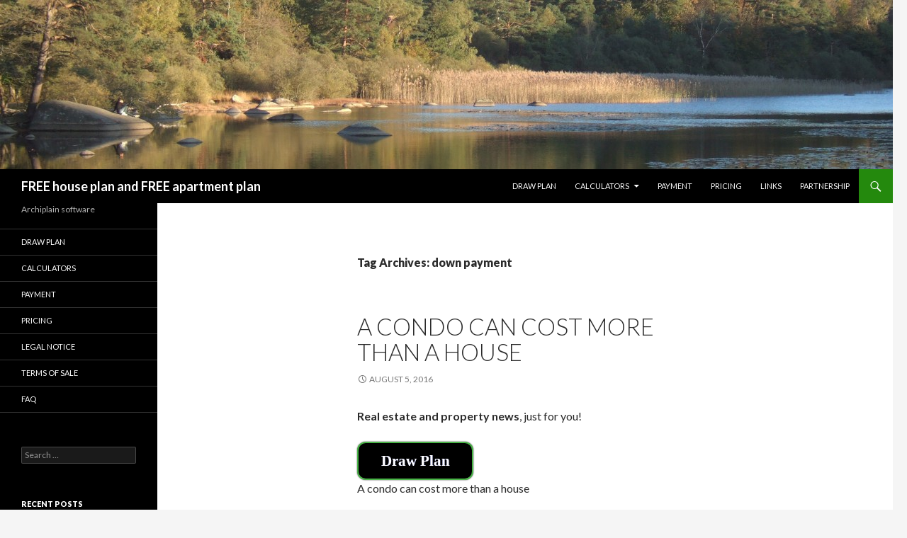

--- FILE ---
content_type: text/html; charset=UTF-8
request_url: https://archiplain.com/tag/down-payment
body_size: 9613
content:
<!DOCTYPE html>
<!--[if IE 7]>
<html class="ie ie7" lang="en-US">
<![endif]-->
<!--[if IE 8]>
<html class="ie ie8" lang="en-US">
<![endif]-->
<!--[if !(IE 7) & !(IE 8)]><!-->
<html lang="en-US">
<!--<![endif]-->
<head>
	<meta charset="UTF-8">
	<meta name="viewport" content="width=device-width">
	<title>down payment Archives - FREE house plan and FREE apartment plan</title>
	<link rel="profile" href="https://gmpg.org/xfn/11">
	<link rel="pingback" href="https://archiplain.com/xmlrpc.php">
	<!--[if lt IE 9]>
	<script src="https://archiplain.com/wp-content/themes/twentyfourteen/js/html5.js?ver=3.7.0"></script>
	<![endif]-->
	<meta name='robots' content='index, follow, max-image-preview:large, max-snippet:-1, max-video-preview:-1' />

	<!-- This site is optimized with the Yoast SEO plugin v21.1 - https://yoast.com/wordpress/plugins/seo/ -->
	<link rel="canonical" href="https://archiplain.com/tag/down-payment" />
	<meta property="og:locale" content="en_US" />
	<meta property="og:type" content="article" />
	<meta property="og:title" content="down payment Archives - FREE house plan and FREE apartment plan" />
	<meta property="og:url" content="https://archiplain.com/tag/down-payment" />
	<meta property="og:site_name" content="FREE house plan and FREE apartment plan" />
	<meta name="twitter:card" content="summary_large_image" />
	<meta name="twitter:site" content="@archiplain" />
	<script type="application/ld+json" class="yoast-schema-graph">{"@context":"https://schema.org","@graph":[{"@type":"CollectionPage","@id":"https://archiplain.com/tag/down-payment","url":"https://archiplain.com/tag/down-payment","name":"down payment Archives - FREE house plan and FREE apartment plan","isPartOf":{"@id":"https://archiplain.com/#website"},"breadcrumb":{"@id":"https://archiplain.com/tag/down-payment#breadcrumb"},"inLanguage":"en-US"},{"@type":"BreadcrumbList","@id":"https://archiplain.com/tag/down-payment#breadcrumb","itemListElement":[{"@type":"ListItem","position":1,"name":"Home","item":"https://archiplain.com/"},{"@type":"ListItem","position":2,"name":"down payment"}]},{"@type":"WebSite","@id":"https://archiplain.com/#website","url":"https://archiplain.com/","name":"FREE house plan and FREE apartment plan","description":"Archiplain software","publisher":{"@id":"https://archiplain.com/#organization"},"potentialAction":[{"@type":"SearchAction","target":{"@type":"EntryPoint","urlTemplate":"https://archiplain.com/?s={search_term_string}"},"query-input":"required name=search_term_string"}],"inLanguage":"en-US"},{"@type":"Organization","@id":"https://archiplain.com/#organization","name":"archiplain","url":"https://archiplain.com/","logo":{"@type":"ImageObject","inLanguage":"en-US","@id":"https://archiplain.com/#/schema/logo/image/","url":"https://archiplain.com/wp-content/uploads/2020/03/logo-archiplain.png","contentUrl":"https://archiplain.com/wp-content/uploads/2020/03/logo-archiplain.png","width":153,"height":175,"caption":"archiplain"},"image":{"@id":"https://archiplain.com/#/schema/logo/image/"},"sameAs":["https://twitter.com/archiplain"]}]}</script>
	<!-- / Yoast SEO plugin. -->


<link rel='dns-prefetch' href='//static.addtoany.com' />
<link rel='dns-prefetch' href='//fonts.googleapis.com' />
<link rel='dns-prefetch' href='//www.googletagmanager.com' />
<link href='https://fonts.gstatic.com' crossorigin rel='preconnect' />
<link rel="alternate" type="application/rss+xml" title="FREE house plan and FREE apartment plan &raquo; Feed" href="https://archiplain.com/feed" />
<link rel="alternate" type="application/rss+xml" title="FREE house plan and FREE apartment plan &raquo; Comments Feed" href="https://archiplain.com/comments/feed" />
<link rel="alternate" type="application/rss+xml" title="FREE house plan and FREE apartment plan &raquo; down payment Tag Feed" href="https://archiplain.com/tag/down-payment/feed" />
<script>
window._wpemojiSettings = {"baseUrl":"https:\/\/s.w.org\/images\/core\/emoji\/14.0.0\/72x72\/","ext":".png","svgUrl":"https:\/\/s.w.org\/images\/core\/emoji\/14.0.0\/svg\/","svgExt":".svg","source":{"concatemoji":"https:\/\/archiplain.com\/wp-includes\/js\/wp-emoji-release.min.js?ver=6.1.9"}};
/*! This file is auto-generated */
!function(e,a,t){var n,r,o,i=a.createElement("canvas"),p=i.getContext&&i.getContext("2d");function s(e,t){var a=String.fromCharCode,e=(p.clearRect(0,0,i.width,i.height),p.fillText(a.apply(this,e),0,0),i.toDataURL());return p.clearRect(0,0,i.width,i.height),p.fillText(a.apply(this,t),0,0),e===i.toDataURL()}function c(e){var t=a.createElement("script");t.src=e,t.defer=t.type="text/javascript",a.getElementsByTagName("head")[0].appendChild(t)}for(o=Array("flag","emoji"),t.supports={everything:!0,everythingExceptFlag:!0},r=0;r<o.length;r++)t.supports[o[r]]=function(e){if(p&&p.fillText)switch(p.textBaseline="top",p.font="600 32px Arial",e){case"flag":return s([127987,65039,8205,9895,65039],[127987,65039,8203,9895,65039])?!1:!s([55356,56826,55356,56819],[55356,56826,8203,55356,56819])&&!s([55356,57332,56128,56423,56128,56418,56128,56421,56128,56430,56128,56423,56128,56447],[55356,57332,8203,56128,56423,8203,56128,56418,8203,56128,56421,8203,56128,56430,8203,56128,56423,8203,56128,56447]);case"emoji":return!s([129777,127995,8205,129778,127999],[129777,127995,8203,129778,127999])}return!1}(o[r]),t.supports.everything=t.supports.everything&&t.supports[o[r]],"flag"!==o[r]&&(t.supports.everythingExceptFlag=t.supports.everythingExceptFlag&&t.supports[o[r]]);t.supports.everythingExceptFlag=t.supports.everythingExceptFlag&&!t.supports.flag,t.DOMReady=!1,t.readyCallback=function(){t.DOMReady=!0},t.supports.everything||(n=function(){t.readyCallback()},a.addEventListener?(a.addEventListener("DOMContentLoaded",n,!1),e.addEventListener("load",n,!1)):(e.attachEvent("onload",n),a.attachEvent("onreadystatechange",function(){"complete"===a.readyState&&t.readyCallback()})),(e=t.source||{}).concatemoji?c(e.concatemoji):e.wpemoji&&e.twemoji&&(c(e.twemoji),c(e.wpemoji)))}(window,document,window._wpemojiSettings);
</script>
<style>
img.wp-smiley,
img.emoji {
	display: inline !important;
	border: none !important;
	box-shadow: none !important;
	height: 1em !important;
	width: 1em !important;
	margin: 0 0.07em !important;
	vertical-align: -0.1em !important;
	background: none !important;
	padding: 0 !important;
}
</style>
	<link rel='stylesheet' id='wp-block-library-css' href='https://archiplain.com/wp-includes/css/dist/block-library/style.min.css?ver=6.1.9' media='all' />
<style id='wp-block-library-theme-inline-css'>
.wp-block-audio figcaption{color:#555;font-size:13px;text-align:center}.is-dark-theme .wp-block-audio figcaption{color:hsla(0,0%,100%,.65)}.wp-block-audio{margin:0 0 1em}.wp-block-code{border:1px solid #ccc;border-radius:4px;font-family:Menlo,Consolas,monaco,monospace;padding:.8em 1em}.wp-block-embed figcaption{color:#555;font-size:13px;text-align:center}.is-dark-theme .wp-block-embed figcaption{color:hsla(0,0%,100%,.65)}.wp-block-embed{margin:0 0 1em}.blocks-gallery-caption{color:#555;font-size:13px;text-align:center}.is-dark-theme .blocks-gallery-caption{color:hsla(0,0%,100%,.65)}.wp-block-image figcaption{color:#555;font-size:13px;text-align:center}.is-dark-theme .wp-block-image figcaption{color:hsla(0,0%,100%,.65)}.wp-block-image{margin:0 0 1em}.wp-block-pullquote{border-top:4px solid;border-bottom:4px solid;margin-bottom:1.75em;color:currentColor}.wp-block-pullquote__citation,.wp-block-pullquote cite,.wp-block-pullquote footer{color:currentColor;text-transform:uppercase;font-size:.8125em;font-style:normal}.wp-block-quote{border-left:.25em solid;margin:0 0 1.75em;padding-left:1em}.wp-block-quote cite,.wp-block-quote footer{color:currentColor;font-size:.8125em;position:relative;font-style:normal}.wp-block-quote.has-text-align-right{border-left:none;border-right:.25em solid;padding-left:0;padding-right:1em}.wp-block-quote.has-text-align-center{border:none;padding-left:0}.wp-block-quote.is-large,.wp-block-quote.is-style-large,.wp-block-quote.is-style-plain{border:none}.wp-block-search .wp-block-search__label{font-weight:700}.wp-block-search__button{border:1px solid #ccc;padding:.375em .625em}:where(.wp-block-group.has-background){padding:1.25em 2.375em}.wp-block-separator.has-css-opacity{opacity:.4}.wp-block-separator{border:none;border-bottom:2px solid;margin-left:auto;margin-right:auto}.wp-block-separator.has-alpha-channel-opacity{opacity:1}.wp-block-separator:not(.is-style-wide):not(.is-style-dots){width:100px}.wp-block-separator.has-background:not(.is-style-dots){border-bottom:none;height:1px}.wp-block-separator.has-background:not(.is-style-wide):not(.is-style-dots){height:2px}.wp-block-table{margin:"0 0 1em 0"}.wp-block-table thead{border-bottom:3px solid}.wp-block-table tfoot{border-top:3px solid}.wp-block-table td,.wp-block-table th{word-break:normal}.wp-block-table figcaption{color:#555;font-size:13px;text-align:center}.is-dark-theme .wp-block-table figcaption{color:hsla(0,0%,100%,.65)}.wp-block-video figcaption{color:#555;font-size:13px;text-align:center}.is-dark-theme .wp-block-video figcaption{color:hsla(0,0%,100%,.65)}.wp-block-video{margin:0 0 1em}.wp-block-template-part.has-background{padding:1.25em 2.375em;margin-top:0;margin-bottom:0}
</style>
<link rel='stylesheet' id='classic-theme-styles-css' href='https://archiplain.com/wp-includes/css/classic-themes.min.css?ver=1' media='all' />
<style id='global-styles-inline-css'>
body{--wp--preset--color--black: #000;--wp--preset--color--cyan-bluish-gray: #abb8c3;--wp--preset--color--white: #fff;--wp--preset--color--pale-pink: #f78da7;--wp--preset--color--vivid-red: #cf2e2e;--wp--preset--color--luminous-vivid-orange: #ff6900;--wp--preset--color--luminous-vivid-amber: #fcb900;--wp--preset--color--light-green-cyan: #7bdcb5;--wp--preset--color--vivid-green-cyan: #00d084;--wp--preset--color--pale-cyan-blue: #8ed1fc;--wp--preset--color--vivid-cyan-blue: #0693e3;--wp--preset--color--vivid-purple: #9b51e0;--wp--preset--color--green: #24890d;--wp--preset--color--dark-gray: #2b2b2b;--wp--preset--color--medium-gray: #767676;--wp--preset--color--light-gray: #f5f5f5;--wp--preset--gradient--vivid-cyan-blue-to-vivid-purple: linear-gradient(135deg,rgba(6,147,227,1) 0%,rgb(155,81,224) 100%);--wp--preset--gradient--light-green-cyan-to-vivid-green-cyan: linear-gradient(135deg,rgb(122,220,180) 0%,rgb(0,208,130) 100%);--wp--preset--gradient--luminous-vivid-amber-to-luminous-vivid-orange: linear-gradient(135deg,rgba(252,185,0,1) 0%,rgba(255,105,0,1) 100%);--wp--preset--gradient--luminous-vivid-orange-to-vivid-red: linear-gradient(135deg,rgba(255,105,0,1) 0%,rgb(207,46,46) 100%);--wp--preset--gradient--very-light-gray-to-cyan-bluish-gray: linear-gradient(135deg,rgb(238,238,238) 0%,rgb(169,184,195) 100%);--wp--preset--gradient--cool-to-warm-spectrum: linear-gradient(135deg,rgb(74,234,220) 0%,rgb(151,120,209) 20%,rgb(207,42,186) 40%,rgb(238,44,130) 60%,rgb(251,105,98) 80%,rgb(254,248,76) 100%);--wp--preset--gradient--blush-light-purple: linear-gradient(135deg,rgb(255,206,236) 0%,rgb(152,150,240) 100%);--wp--preset--gradient--blush-bordeaux: linear-gradient(135deg,rgb(254,205,165) 0%,rgb(254,45,45) 50%,rgb(107,0,62) 100%);--wp--preset--gradient--luminous-dusk: linear-gradient(135deg,rgb(255,203,112) 0%,rgb(199,81,192) 50%,rgb(65,88,208) 100%);--wp--preset--gradient--pale-ocean: linear-gradient(135deg,rgb(255,245,203) 0%,rgb(182,227,212) 50%,rgb(51,167,181) 100%);--wp--preset--gradient--electric-grass: linear-gradient(135deg,rgb(202,248,128) 0%,rgb(113,206,126) 100%);--wp--preset--gradient--midnight: linear-gradient(135deg,rgb(2,3,129) 0%,rgb(40,116,252) 100%);--wp--preset--duotone--dark-grayscale: url('#wp-duotone-dark-grayscale');--wp--preset--duotone--grayscale: url('#wp-duotone-grayscale');--wp--preset--duotone--purple-yellow: url('#wp-duotone-purple-yellow');--wp--preset--duotone--blue-red: url('#wp-duotone-blue-red');--wp--preset--duotone--midnight: url('#wp-duotone-midnight');--wp--preset--duotone--magenta-yellow: url('#wp-duotone-magenta-yellow');--wp--preset--duotone--purple-green: url('#wp-duotone-purple-green');--wp--preset--duotone--blue-orange: url('#wp-duotone-blue-orange');--wp--preset--font-size--small: 13px;--wp--preset--font-size--medium: 20px;--wp--preset--font-size--large: 36px;--wp--preset--font-size--x-large: 42px;--wp--preset--spacing--20: 0.44rem;--wp--preset--spacing--30: 0.67rem;--wp--preset--spacing--40: 1rem;--wp--preset--spacing--50: 1.5rem;--wp--preset--spacing--60: 2.25rem;--wp--preset--spacing--70: 3.38rem;--wp--preset--spacing--80: 5.06rem;}:where(.is-layout-flex){gap: 0.5em;}body .is-layout-flow > .alignleft{float: left;margin-inline-start: 0;margin-inline-end: 2em;}body .is-layout-flow > .alignright{float: right;margin-inline-start: 2em;margin-inline-end: 0;}body .is-layout-flow > .aligncenter{margin-left: auto !important;margin-right: auto !important;}body .is-layout-constrained > .alignleft{float: left;margin-inline-start: 0;margin-inline-end: 2em;}body .is-layout-constrained > .alignright{float: right;margin-inline-start: 2em;margin-inline-end: 0;}body .is-layout-constrained > .aligncenter{margin-left: auto !important;margin-right: auto !important;}body .is-layout-constrained > :where(:not(.alignleft):not(.alignright):not(.alignfull)){max-width: var(--wp--style--global--content-size);margin-left: auto !important;margin-right: auto !important;}body .is-layout-constrained > .alignwide{max-width: var(--wp--style--global--wide-size);}body .is-layout-flex{display: flex;}body .is-layout-flex{flex-wrap: wrap;align-items: center;}body .is-layout-flex > *{margin: 0;}:where(.wp-block-columns.is-layout-flex){gap: 2em;}.has-black-color{color: var(--wp--preset--color--black) !important;}.has-cyan-bluish-gray-color{color: var(--wp--preset--color--cyan-bluish-gray) !important;}.has-white-color{color: var(--wp--preset--color--white) !important;}.has-pale-pink-color{color: var(--wp--preset--color--pale-pink) !important;}.has-vivid-red-color{color: var(--wp--preset--color--vivid-red) !important;}.has-luminous-vivid-orange-color{color: var(--wp--preset--color--luminous-vivid-orange) !important;}.has-luminous-vivid-amber-color{color: var(--wp--preset--color--luminous-vivid-amber) !important;}.has-light-green-cyan-color{color: var(--wp--preset--color--light-green-cyan) !important;}.has-vivid-green-cyan-color{color: var(--wp--preset--color--vivid-green-cyan) !important;}.has-pale-cyan-blue-color{color: var(--wp--preset--color--pale-cyan-blue) !important;}.has-vivid-cyan-blue-color{color: var(--wp--preset--color--vivid-cyan-blue) !important;}.has-vivid-purple-color{color: var(--wp--preset--color--vivid-purple) !important;}.has-black-background-color{background-color: var(--wp--preset--color--black) !important;}.has-cyan-bluish-gray-background-color{background-color: var(--wp--preset--color--cyan-bluish-gray) !important;}.has-white-background-color{background-color: var(--wp--preset--color--white) !important;}.has-pale-pink-background-color{background-color: var(--wp--preset--color--pale-pink) !important;}.has-vivid-red-background-color{background-color: var(--wp--preset--color--vivid-red) !important;}.has-luminous-vivid-orange-background-color{background-color: var(--wp--preset--color--luminous-vivid-orange) !important;}.has-luminous-vivid-amber-background-color{background-color: var(--wp--preset--color--luminous-vivid-amber) !important;}.has-light-green-cyan-background-color{background-color: var(--wp--preset--color--light-green-cyan) !important;}.has-vivid-green-cyan-background-color{background-color: var(--wp--preset--color--vivid-green-cyan) !important;}.has-pale-cyan-blue-background-color{background-color: var(--wp--preset--color--pale-cyan-blue) !important;}.has-vivid-cyan-blue-background-color{background-color: var(--wp--preset--color--vivid-cyan-blue) !important;}.has-vivid-purple-background-color{background-color: var(--wp--preset--color--vivid-purple) !important;}.has-black-border-color{border-color: var(--wp--preset--color--black) !important;}.has-cyan-bluish-gray-border-color{border-color: var(--wp--preset--color--cyan-bluish-gray) !important;}.has-white-border-color{border-color: var(--wp--preset--color--white) !important;}.has-pale-pink-border-color{border-color: var(--wp--preset--color--pale-pink) !important;}.has-vivid-red-border-color{border-color: var(--wp--preset--color--vivid-red) !important;}.has-luminous-vivid-orange-border-color{border-color: var(--wp--preset--color--luminous-vivid-orange) !important;}.has-luminous-vivid-amber-border-color{border-color: var(--wp--preset--color--luminous-vivid-amber) !important;}.has-light-green-cyan-border-color{border-color: var(--wp--preset--color--light-green-cyan) !important;}.has-vivid-green-cyan-border-color{border-color: var(--wp--preset--color--vivid-green-cyan) !important;}.has-pale-cyan-blue-border-color{border-color: var(--wp--preset--color--pale-cyan-blue) !important;}.has-vivid-cyan-blue-border-color{border-color: var(--wp--preset--color--vivid-cyan-blue) !important;}.has-vivid-purple-border-color{border-color: var(--wp--preset--color--vivid-purple) !important;}.has-vivid-cyan-blue-to-vivid-purple-gradient-background{background: var(--wp--preset--gradient--vivid-cyan-blue-to-vivid-purple) !important;}.has-light-green-cyan-to-vivid-green-cyan-gradient-background{background: var(--wp--preset--gradient--light-green-cyan-to-vivid-green-cyan) !important;}.has-luminous-vivid-amber-to-luminous-vivid-orange-gradient-background{background: var(--wp--preset--gradient--luminous-vivid-amber-to-luminous-vivid-orange) !important;}.has-luminous-vivid-orange-to-vivid-red-gradient-background{background: var(--wp--preset--gradient--luminous-vivid-orange-to-vivid-red) !important;}.has-very-light-gray-to-cyan-bluish-gray-gradient-background{background: var(--wp--preset--gradient--very-light-gray-to-cyan-bluish-gray) !important;}.has-cool-to-warm-spectrum-gradient-background{background: var(--wp--preset--gradient--cool-to-warm-spectrum) !important;}.has-blush-light-purple-gradient-background{background: var(--wp--preset--gradient--blush-light-purple) !important;}.has-blush-bordeaux-gradient-background{background: var(--wp--preset--gradient--blush-bordeaux) !important;}.has-luminous-dusk-gradient-background{background: var(--wp--preset--gradient--luminous-dusk) !important;}.has-pale-ocean-gradient-background{background: var(--wp--preset--gradient--pale-ocean) !important;}.has-electric-grass-gradient-background{background: var(--wp--preset--gradient--electric-grass) !important;}.has-midnight-gradient-background{background: var(--wp--preset--gradient--midnight) !important;}.has-small-font-size{font-size: var(--wp--preset--font-size--small) !important;}.has-medium-font-size{font-size: var(--wp--preset--font-size--medium) !important;}.has-large-font-size{font-size: var(--wp--preset--font-size--large) !important;}.has-x-large-font-size{font-size: var(--wp--preset--font-size--x-large) !important;}
.wp-block-navigation a:where(:not(.wp-element-button)){color: inherit;}
:where(.wp-block-columns.is-layout-flex){gap: 2em;}
.wp-block-pullquote{font-size: 1.5em;line-height: 1.6;}
</style>
<link rel='stylesheet' id='twentyfourteen-lato-css' href='https://fonts.googleapis.com/css?family=Lato%3A300%2C400%2C700%2C900%2C300italic%2C400italic%2C700italic&#038;subset=latin%2Clatin-ext&#038;display=fallback' media='all' />
<link rel='stylesheet' id='genericons-css' href='https://archiplain.com/wp-content/themes/twentyfourteen/genericons/genericons.css?ver=3.0.3' media='all' />
<link rel='stylesheet' id='twentyfourteen-style-css' href='https://archiplain.com/wp-content/themes/twentyfourteen/style.css?ver=20221101' media='all' />
<link rel='stylesheet' id='twentyfourteen-block-style-css' href='https://archiplain.com/wp-content/themes/twentyfourteen/css/blocks.css?ver=20210622' media='all' />
<!--[if lt IE 9]>
<link rel='stylesheet' id='twentyfourteen-ie-css' href='https://archiplain.com/wp-content/themes/twentyfourteen/css/ie.css?ver=20140711' media='all' />
<![endif]-->
<link rel="preload" class="mv-grow-style" href="https://archiplain.com/wp-content/plugins/social-pug/assets/dist/style-frontend-pro.css?ver=1.36.3" as="style"><noscript><link rel='stylesheet' id='dpsp-frontend-style-pro-css' href='https://archiplain.com/wp-content/plugins/social-pug/assets/dist/style-frontend-pro.css?ver=1.36.3' media='all' />
</noscript><style id='dpsp-frontend-style-pro-inline-css'>

				@media screen and ( max-width : 720px ) {
					.dpsp-content-wrapper.dpsp-hide-on-mobile,
					.dpsp-share-text.dpsp-hide-on-mobile {
						display: none;
					}
					.dpsp-has-spacing .dpsp-networks-btns-wrapper li {
						margin:0 2% 10px 0;
					}
					.dpsp-network-btn.dpsp-has-label:not(.dpsp-has-count) {
						max-height: 40px;
						padding: 0;
						justify-content: center;
					}
					.dpsp-content-wrapper.dpsp-size-small .dpsp-network-btn.dpsp-has-label:not(.dpsp-has-count){
						max-height: 32px;
					}
					.dpsp-content-wrapper.dpsp-size-large .dpsp-network-btn.dpsp-has-label:not(.dpsp-has-count){
						max-height: 46px;
					}
				}
			
			@media screen and ( max-width : 720px ) {
				aside#dpsp-floating-sidebar.dpsp-hide-on-mobile.opened {
					display: none;
				}
			}
			
</style>
<link rel='stylesheet' id='addtoany-css' href='https://archiplain.com/wp-content/plugins/add-to-any/addtoany.min.css?ver=1.16' media='all' />
<script id='addtoany-core-js-before'>
window.a2a_config=window.a2a_config||{};a2a_config.callbacks=[];a2a_config.overlays=[];a2a_config.templates={};
</script>
<script async src='https://static.addtoany.com/menu/page.js' id='addtoany-core-js'></script>
<script src='https://archiplain.com/wp-includes/js/jquery/jquery.min.js?ver=3.6.1' id='jquery-core-js'></script>
<script src='https://archiplain.com/wp-includes/js/jquery/jquery-migrate.min.js?ver=3.3.2' id='jquery-migrate-js'></script>
<script async src='https://archiplain.com/wp-content/plugins/add-to-any/addtoany.min.js?ver=1.1' id='addtoany-jquery-js'></script>
<link rel="https://api.w.org/" href="https://archiplain.com/wp-json/" /><link rel="alternate" type="application/json" href="https://archiplain.com/wp-json/wp/v2/tags/824" /><link rel="EditURI" type="application/rsd+xml" title="RSD" href="https://archiplain.com/xmlrpc.php?rsd" />
<link rel="wlwmanifest" type="application/wlwmanifest+xml" href="https://archiplain.com/wp-includes/wlwmanifest.xml" />
<meta name="generator" content="WordPress 6.1.9" />
<meta name="generator" content="Site Kit by Google 1.170.0" /><meta name="hubbub-info" description="Hubbub 1.36.3">		<style id="wp-custom-css">
			


		</style>
		</head>

<body class="archive tag tag-down-payment tag-824 wp-embed-responsive header-image list-view full-width">
<svg xmlns="http://www.w3.org/2000/svg" viewBox="0 0 0 0" width="0" height="0" focusable="false" role="none" style="visibility: hidden; position: absolute; left: -9999px; overflow: hidden;" ><defs><filter id="wp-duotone-dark-grayscale"><feColorMatrix color-interpolation-filters="sRGB" type="matrix" values=" .299 .587 .114 0 0 .299 .587 .114 0 0 .299 .587 .114 0 0 .299 .587 .114 0 0 " /><feComponentTransfer color-interpolation-filters="sRGB" ><feFuncR type="table" tableValues="0 0.49803921568627" /><feFuncG type="table" tableValues="0 0.49803921568627" /><feFuncB type="table" tableValues="0 0.49803921568627" /><feFuncA type="table" tableValues="1 1" /></feComponentTransfer><feComposite in2="SourceGraphic" operator="in" /></filter></defs></svg><svg xmlns="http://www.w3.org/2000/svg" viewBox="0 0 0 0" width="0" height="0" focusable="false" role="none" style="visibility: hidden; position: absolute; left: -9999px; overflow: hidden;" ><defs><filter id="wp-duotone-grayscale"><feColorMatrix color-interpolation-filters="sRGB" type="matrix" values=" .299 .587 .114 0 0 .299 .587 .114 0 0 .299 .587 .114 0 0 .299 .587 .114 0 0 " /><feComponentTransfer color-interpolation-filters="sRGB" ><feFuncR type="table" tableValues="0 1" /><feFuncG type="table" tableValues="0 1" /><feFuncB type="table" tableValues="0 1" /><feFuncA type="table" tableValues="1 1" /></feComponentTransfer><feComposite in2="SourceGraphic" operator="in" /></filter></defs></svg><svg xmlns="http://www.w3.org/2000/svg" viewBox="0 0 0 0" width="0" height="0" focusable="false" role="none" style="visibility: hidden; position: absolute; left: -9999px; overflow: hidden;" ><defs><filter id="wp-duotone-purple-yellow"><feColorMatrix color-interpolation-filters="sRGB" type="matrix" values=" .299 .587 .114 0 0 .299 .587 .114 0 0 .299 .587 .114 0 0 .299 .587 .114 0 0 " /><feComponentTransfer color-interpolation-filters="sRGB" ><feFuncR type="table" tableValues="0.54901960784314 0.98823529411765" /><feFuncG type="table" tableValues="0 1" /><feFuncB type="table" tableValues="0.71764705882353 0.25490196078431" /><feFuncA type="table" tableValues="1 1" /></feComponentTransfer><feComposite in2="SourceGraphic" operator="in" /></filter></defs></svg><svg xmlns="http://www.w3.org/2000/svg" viewBox="0 0 0 0" width="0" height="0" focusable="false" role="none" style="visibility: hidden; position: absolute; left: -9999px; overflow: hidden;" ><defs><filter id="wp-duotone-blue-red"><feColorMatrix color-interpolation-filters="sRGB" type="matrix" values=" .299 .587 .114 0 0 .299 .587 .114 0 0 .299 .587 .114 0 0 .299 .587 .114 0 0 " /><feComponentTransfer color-interpolation-filters="sRGB" ><feFuncR type="table" tableValues="0 1" /><feFuncG type="table" tableValues="0 0.27843137254902" /><feFuncB type="table" tableValues="0.5921568627451 0.27843137254902" /><feFuncA type="table" tableValues="1 1" /></feComponentTransfer><feComposite in2="SourceGraphic" operator="in" /></filter></defs></svg><svg xmlns="http://www.w3.org/2000/svg" viewBox="0 0 0 0" width="0" height="0" focusable="false" role="none" style="visibility: hidden; position: absolute; left: -9999px; overflow: hidden;" ><defs><filter id="wp-duotone-midnight"><feColorMatrix color-interpolation-filters="sRGB" type="matrix" values=" .299 .587 .114 0 0 .299 .587 .114 0 0 .299 .587 .114 0 0 .299 .587 .114 0 0 " /><feComponentTransfer color-interpolation-filters="sRGB" ><feFuncR type="table" tableValues="0 0" /><feFuncG type="table" tableValues="0 0.64705882352941" /><feFuncB type="table" tableValues="0 1" /><feFuncA type="table" tableValues="1 1" /></feComponentTransfer><feComposite in2="SourceGraphic" operator="in" /></filter></defs></svg><svg xmlns="http://www.w3.org/2000/svg" viewBox="0 0 0 0" width="0" height="0" focusable="false" role="none" style="visibility: hidden; position: absolute; left: -9999px; overflow: hidden;" ><defs><filter id="wp-duotone-magenta-yellow"><feColorMatrix color-interpolation-filters="sRGB" type="matrix" values=" .299 .587 .114 0 0 .299 .587 .114 0 0 .299 .587 .114 0 0 .299 .587 .114 0 0 " /><feComponentTransfer color-interpolation-filters="sRGB" ><feFuncR type="table" tableValues="0.78039215686275 1" /><feFuncG type="table" tableValues="0 0.94901960784314" /><feFuncB type="table" tableValues="0.35294117647059 0.47058823529412" /><feFuncA type="table" tableValues="1 1" /></feComponentTransfer><feComposite in2="SourceGraphic" operator="in" /></filter></defs></svg><svg xmlns="http://www.w3.org/2000/svg" viewBox="0 0 0 0" width="0" height="0" focusable="false" role="none" style="visibility: hidden; position: absolute; left: -9999px; overflow: hidden;" ><defs><filter id="wp-duotone-purple-green"><feColorMatrix color-interpolation-filters="sRGB" type="matrix" values=" .299 .587 .114 0 0 .299 .587 .114 0 0 .299 .587 .114 0 0 .299 .587 .114 0 0 " /><feComponentTransfer color-interpolation-filters="sRGB" ><feFuncR type="table" tableValues="0.65098039215686 0.40392156862745" /><feFuncG type="table" tableValues="0 1" /><feFuncB type="table" tableValues="0.44705882352941 0.4" /><feFuncA type="table" tableValues="1 1" /></feComponentTransfer><feComposite in2="SourceGraphic" operator="in" /></filter></defs></svg><svg xmlns="http://www.w3.org/2000/svg" viewBox="0 0 0 0" width="0" height="0" focusable="false" role="none" style="visibility: hidden; position: absolute; left: -9999px; overflow: hidden;" ><defs><filter id="wp-duotone-blue-orange"><feColorMatrix color-interpolation-filters="sRGB" type="matrix" values=" .299 .587 .114 0 0 .299 .587 .114 0 0 .299 .587 .114 0 0 .299 .587 .114 0 0 " /><feComponentTransfer color-interpolation-filters="sRGB" ><feFuncR type="table" tableValues="0.098039215686275 1" /><feFuncG type="table" tableValues="0 0.66274509803922" /><feFuncB type="table" tableValues="0.84705882352941 0.41960784313725" /><feFuncA type="table" tableValues="1 1" /></feComponentTransfer><feComposite in2="SourceGraphic" operator="in" /></filter></defs></svg><div id="page" class="hfeed site">
		<div id="site-header">
		<a href="https://archiplain.com/" rel="home">
			<img src="https://archiplain.com/wp-content/uploads/2016/04/cropped-Photos-auvergne-2006-246.jpg" width="1260" height="239" alt="FREE house plan and FREE apartment plan" />
		</a>
	</div>
	
	<header id="masthead" class="site-header">
		<div class="header-main">
			<h1 class="site-title"><a href="https://archiplain.com/" rel="home">FREE house plan and FREE apartment plan</a></h1>

			<div class="search-toggle">
				<a href="#search-container" class="screen-reader-text" aria-expanded="false" aria-controls="search-container">Search</a>
			</div>

			<nav id="primary-navigation" class="site-navigation primary-navigation">
				<button class="menu-toggle">Primary Menu</button>
				<a class="screen-reader-text skip-link" href="#content">Skip to content</a>
				<div class="menu-main-container"><ul id="primary-menu" class="nav-menu"><li id="menu-item-4" class="menu-item menu-item-type-custom menu-item-object-custom menu-item-4"><a href="/makeyourplan">Draw plan</a></li>
<li id="menu-item-3491" class="menu-item menu-item-type-post_type menu-item-object-page menu-item-has-children menu-item-3491"><a href="https://archiplain.com/calculators">CALCULATORS</a>
<ul class="sub-menu">
	<li id="menu-item-3494" class="menu-item menu-item-type-post_type menu-item-object-page menu-item-3494"><a href="https://archiplain.com/loan-calculator-benefits">LOAN CALCULATOR</a></li>
</ul>
</li>
<li id="menu-item-98" class="menu-item menu-item-type-post_type menu-item-object-page menu-item-98"><a href="https://archiplain.com/payment">payment</a></li>
<li id="menu-item-99" class="menu-item menu-item-type-post_type menu-item-object-page menu-item-99"><a href="https://archiplain.com/pricing">Pricing</a></li>
<li id="menu-item-1729" class="menu-item menu-item-type-post_type menu-item-object-page menu-item-1729"><a href="https://archiplain.com/links">LINKS</a></li>
<li id="menu-item-1736" class="menu-item menu-item-type-post_type menu-item-object-page menu-item-1736"><a href="https://archiplain.com/partnership">Partnership</a></li>
</ul></div>			</nav>
		</div>

		<div id="search-container" class="search-box-wrapper hide">
			<div class="search-box">
				<form role="search" method="get" class="search-form" action="https://archiplain.com/">
				<label>
					<span class="screen-reader-text">Search for:</span>
					<input type="search" class="search-field" placeholder="Search &hellip;" value="" name="s" />
				</label>
				<input type="submit" class="search-submit" value="Search" />
			</form>			</div>
		</div>
	</header><!-- #masthead -->

	<div id="main" class="site-main">

	<section id="primary" class="content-area">
		<div id="content" class="site-content" role="main">

			
			<header class="archive-header">
				<h1 class="archive-title">
				Tag Archives: down payment				</h1>

							</header><!-- .archive-header -->

				
<article id="post-661" class="post-661 post type-post status-publish format-standard hentry category-uncategorized tag-condo tag-down-payment tag-facelift tag-homeowner tag-house tag-loan-term tag-mortgage tag-purchase tag-roof">
	
	<header class="entry-header">
		<h1 class="entry-title"><a href="https://archiplain.com/a-condo-can-cost-more-than-a-house" rel="bookmark">A condo can cost more than a house</a></h1>
		<div class="entry-meta">
			<span class="entry-date"><a href="https://archiplain.com/a-condo-can-cost-more-than-a-house" rel="bookmark"><time class="entry-date" datetime="2016-08-05T09:03:36+00:00">August 5, 2016</time></a></span> <span class="byline"><span class="author vcard"><a class="url fn n" href="https://archiplain.com/author/fabian" rel="author">Fabian Doe</a></span></span>		</div><!-- .entry-meta -->
	</header><!-- .entry-header -->

		<div class="entry-content">
		<p><strong>Real estate and property news</strong>, just for you!</p>
<a class="maxbutton-2 maxbutton maxbutton-button-2" target="_blank" rel="noopener" href="https://archiplain.com/makeyourplan"><span class='mb-text'>Draw Plan</span></a>
<p>A condo can cost more than a house</p>
<p>How is this possible? In general, we look at the mortgage interest rate, loan term and down payment when buying a condo because they are the most important elements in this purchase. But is often overlooked homeowner associations that can add fees to monthly expenses. These costs must be added to general expenses. We must not forget what can be added: a facelift, changing roof.</p>
<p>For more information,<a href="http://themortgagereports.com/21298/mortgage-calculator-hoa-dues-condo-or-house" target="_blank" rel="nofollow"> <strong>Click here!</strong></a></p>
<p>To make a house plan : <a href="https://archiplain.com/makeyourplan"><strong>Click here !</strong></a></p>
<div class="addtoany_share_save_container addtoany_content addtoany_content_bottom"><div class="a2a_kit a2a_kit_size_32 addtoany_list" data-a2a-url="https://archiplain.com/a-condo-can-cost-more-than-a-house" data-a2a-title="A condo can cost more than a house"><a class="a2a_button_facebook" href="https://www.addtoany.com/add_to/facebook?linkurl=https%3A%2F%2Farchiplain.com%2Fa-condo-can-cost-more-than-a-house&amp;linkname=A%20condo%20can%20cost%20more%20than%20a%20house" title="Facebook" rel="nofollow noopener" target="_blank"></a><a class="a2a_button_twitter" href="https://www.addtoany.com/add_to/twitter?linkurl=https%3A%2F%2Farchiplain.com%2Fa-condo-can-cost-more-than-a-house&amp;linkname=A%20condo%20can%20cost%20more%20than%20a%20house" title="Twitter" rel="nofollow noopener" target="_blank"></a><a class="a2a_button_email" href="https://www.addtoany.com/add_to/email?linkurl=https%3A%2F%2Farchiplain.com%2Fa-condo-can-cost-more-than-a-house&amp;linkname=A%20condo%20can%20cost%20more%20than%20a%20house" title="Email" rel="nofollow noopener" target="_blank"></a><a class="a2a_dd addtoany_share_save addtoany_share" href="https://www.addtoany.com/share"></a></div></div>	</div><!-- .entry-content -->
	
	<footer class="entry-meta"><span class="tag-links"><a href="https://archiplain.com/tag/condo" rel="tag">condo</a><a href="https://archiplain.com/tag/down-payment" rel="tag">down payment</a><a href="https://archiplain.com/tag/facelift" rel="tag">facelift</a><a href="https://archiplain.com/tag/homeowner" rel="tag">homeowner</a><a href="https://archiplain.com/tag/house" rel="tag">house</a><a href="https://archiplain.com/tag/loan-term" rel="tag">loan term</a><a href="https://archiplain.com/tag/mortgage" rel="tag">mortgage</a><a href="https://archiplain.com/tag/purchase" rel="tag">purchase</a><a href="https://archiplain.com/tag/roof" rel="tag">roof</a></span></footer></article><!-- #post-661 -->
		</div><!-- #content -->
	</section><!-- #primary -->

<div id="secondary">
		<h2 class="site-description">Archiplain software</h2>
	
		<nav class="navigation site-navigation secondary-navigation">
		<div class="menu-sidebar-container"><ul id="menu-sidebar" class="menu"><li id="menu-item-18" class="menu-item menu-item-type-post_type menu-item-object-page menu-item-18"><a href="https://archiplain.com/makeyourplan">DRAW PLAN</a></li>
<li id="menu-item-3490" class="menu-item menu-item-type-post_type menu-item-object-page menu-item-3490"><a href="https://archiplain.com/calculators">CALCULATORS</a></li>
<li id="menu-item-26" class="menu-item menu-item-type-post_type menu-item-object-page menu-item-26"><a href="https://archiplain.com/payment">payment</a></li>
<li id="menu-item-36" class="menu-item menu-item-type-post_type menu-item-object-page menu-item-36"><a href="https://archiplain.com/pricing">Pricing</a></li>
<li id="menu-item-304" class="menu-item menu-item-type-post_type menu-item-object-page menu-item-304"><a href="https://archiplain.com/legal-notice">Legal notice</a></li>
<li id="menu-item-305" class="menu-item menu-item-type-post_type menu-item-object-page menu-item-305"><a href="https://archiplain.com/terms-of-sale">Terms of sale</a></li>
<li id="menu-item-311" class="menu-item menu-item-type-post_type menu-item-object-page menu-item-311"><a href="https://archiplain.com/frequently-asked-questions">FAQ</a></li>
</ul></div>	</nav>
	
		<div id="primary-sidebar" class="primary-sidebar widget-area" role="complementary">
		<aside id="search-3" class="widget widget_search"><form role="search" method="get" class="search-form" action="https://archiplain.com/">
				<label>
					<span class="screen-reader-text">Search for:</span>
					<input type="search" class="search-field" placeholder="Search &hellip;" value="" name="s" />
				</label>
				<input type="submit" class="search-submit" value="Search" />
			</form></aside>
		<aside id="recent-posts-3" class="widget widget_recent_entries">
		<h1 class="widget-title">Recent Posts</h1><nav aria-label="Recent Posts">
		<ul>
											<li>
					<a href="https://archiplain.com/free-floor-plan">Free floor plan</a>
									</li>
											<li>
					<a href="https://archiplain.com/best-free-open-software-for-windows">Best free open software for windows</a>
									</li>
											<li>
					<a href="https://archiplain.com/real-estate-6-ideas-to-reference-your-website">6 ideas to better reference your real estate website</a>
									</li>
											<li>
					<a href="https://archiplain.com/10-free-software-of-video-conference">10 free software of video conference</a>
									</li>
											<li>
					<a href="https://archiplain.com/if-you-need-to-improve-your-website-design-your-seo-first">If you need to improve your website, design your SEO first.</a>
									</li>
											<li>
					<a href="https://archiplain.com/owning-residential-real-estate-a-good-idea">Owning residential real estate, a good idea?</a>
									</li>
											<li>
					<a href="https://archiplain.com/the-12-best-real-estate-websites-for-selling-a-property">The 12 best real estate websites for selling a property</a>
									</li>
											<li>
					<a href="https://archiplain.com/property-hunter-a-profession-for-the-future">Property hunter, a profession for the future</a>
									</li>
											<li>
					<a href="https://archiplain.com/how-to-properly-write-a-real-estate-ad">How to properly write a real estate ad?</a>
									</li>
											<li>
					<a href="https://archiplain.com/sell-your-property-in-real-estate-agency-or-not">Sell your property in real estate agency or not?</a>
									</li>
											<li>
					<a href="https://archiplain.com/trends-in-architecture">Trends in architecture</a>
									</li>
											<li>
					<a href="https://archiplain.com/draw-free-plan">Draw free plan</a>
									</li>
											<li>
					<a href="https://archiplain.com/2d-and-3d-floor-plans">2D and 3D floor plans</a>
									</li>
											<li>
					<a href="https://archiplain.com/drone-to-sell-a-property">Drone to sell a property</a>
									</li>
											<li>
					<a href="https://archiplain.com/provider-of-business-in-real-estate">Provider of business in real estate</a>
									</li>
					</ul>

		</nav></aside><aside id="archives-3" class="widget widget_archive"><h1 class="widget-title">Archives</h1><nav aria-label="Archives">
			<ul>
					<li><a href='https://archiplain.com/2020/06'>June 2020</a></li>
	<li><a href='https://archiplain.com/2020/04'>April 2020</a></li>
	<li><a href='https://archiplain.com/2020/03'>March 2020</a></li>
	<li><a href='https://archiplain.com/2020/02'>February 2020</a></li>
	<li><a href='https://archiplain.com/2020/01'>January 2020</a></li>
	<li><a href='https://archiplain.com/2019/12'>December 2019</a></li>
	<li><a href='https://archiplain.com/2019/11'>November 2019</a></li>
	<li><a href='https://archiplain.com/2019/10'>October 2019</a></li>
	<li><a href='https://archiplain.com/2019/09'>September 2019</a></li>
	<li><a href='https://archiplain.com/2019/08'>August 2019</a></li>
	<li><a href='https://archiplain.com/2019/07'>July 2019</a></li>
	<li><a href='https://archiplain.com/2019/06'>June 2019</a></li>
	<li><a href='https://archiplain.com/2019/05'>May 2019</a></li>
	<li><a href='https://archiplain.com/2019/04'>April 2019</a></li>
	<li><a href='https://archiplain.com/2019/03'>March 2019</a></li>
	<li><a href='https://archiplain.com/2019/02'>February 2019</a></li>
	<li><a href='https://archiplain.com/2019/01'>January 2019</a></li>
	<li><a href='https://archiplain.com/2018/12'>December 2018</a></li>
	<li><a href='https://archiplain.com/2018/11'>November 2018</a></li>
	<li><a href='https://archiplain.com/2017/06'>June 2017</a></li>
	<li><a href='https://archiplain.com/2017/05'>May 2017</a></li>
	<li><a href='https://archiplain.com/2017/04'>April 2017</a></li>
	<li><a href='https://archiplain.com/2017/03'>March 2017</a></li>
	<li><a href='https://archiplain.com/2017/02'>February 2017</a></li>
	<li><a href='https://archiplain.com/2017/01'>January 2017</a></li>
	<li><a href='https://archiplain.com/2016/12'>December 2016</a></li>
	<li><a href='https://archiplain.com/2016/11'>November 2016</a></li>
	<li><a href='https://archiplain.com/2016/10'>October 2016</a></li>
	<li><a href='https://archiplain.com/2016/09'>September 2016</a></li>
	<li><a href='https://archiplain.com/2016/08'>August 2016</a></li>
	<li><a href='https://archiplain.com/2016/07'>July 2016</a></li>
	<li><a href='https://archiplain.com/2016/06'>June 2016</a></li>
	<li><a href='https://archiplain.com/2016/05'>May 2016</a></li>
	<li><a href='https://archiplain.com/2016/04'>April 2016</a></li>
			</ul>

			</nav></aside>	</div><!-- #primary-sidebar -->
	</div><!-- #secondary -->

</div><!-- #main -->

<footer id="colophon" class="site-footer">

	
    <div class="site-info">
				        <a href="https://wordpress.org/" class="imprint">
			        </a>
    </div><!-- .site-info -->
</footer><!-- #colophon -->
</div><!-- #page -->
<script async src="https://www.googletagmanager.com/gtag/js?id=G-XWYB624ZYW"></script>
<script>
    window.dataLayer = window.dataLayer || [];
    function gtag(){dataLayer.push(arguments);} 
    gtag('js', new Date());

    gtag('config', 'G-XWYB624ZYW');
</script>

<!--noptimize--><!--email_off--><style type='text/css'>.maxbutton-2.maxbutton.maxbutton-button-2{position:relative;text-decoration:none;display:inline-block;vertical-align:middle;width:160px;height:50px;border:2px solid #4ab548;border-radius:12px 12px 12px 12px;background-color:black;box-shadow:0px 0px 2px 0px #333333}.maxbutton-2.maxbutton.maxbutton-button-2:hover{border-color:#4ab548;background-color:white;box-shadow:0px 0px 2px 0px #333333}.maxbutton-2.maxbutton.maxbutton-button-2 .mb-text{color:#ffffff;font-family:Georgia;font-size:21px;text-align:center;font-style:normal;font-weight:bold;line-height:1em;box-sizing:border-box;display:block;background-color:unset;padding:15px 0px 0px 0px;text-shadow:0px 0px 0px #505ac7}.maxbutton-2.maxbutton.maxbutton-button-2:hover .mb-text{color:#000000;text-shadow:0px 0px 0px #333333}@media only screen and (min-width:0px) and (max-width:480px){.maxbutton-2.maxbutton.maxbutton-button-2{width:90%}.maxbutton-2.maxbutton.maxbutton-button-2 .mb-text{font-size:16px}}
</style><!--/email_off--><!--/noptimize-->
<script src='https://archiplain.com/wp-content/themes/twentyfourteen/js/functions.js?ver=20210122' id='twentyfourteen-script-js'></script>
</body>
</html>
